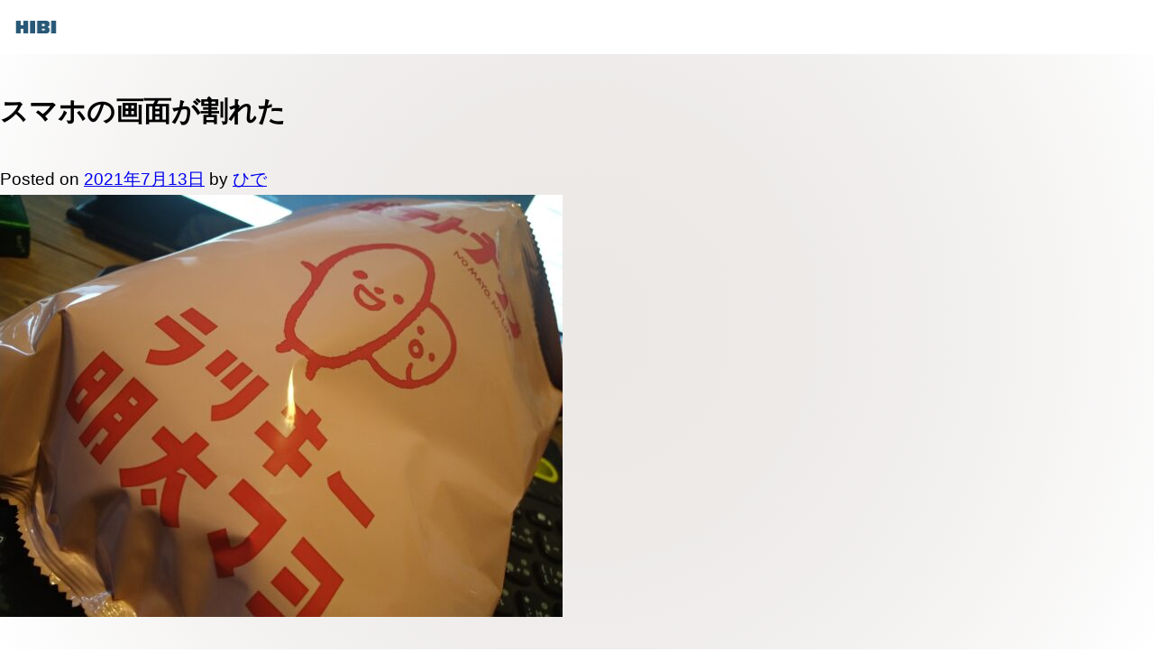

--- FILE ---
content_type: text/html; charset=UTF-8
request_url: https://hi-bi.net/%E3%82%B9%E3%83%9E%E3%83%9B%E3%81%AE%E7%94%BB%E9%9D%A2%E3%81%8C%E5%89%B2%E3%82%8C%E3%81%9F/
body_size: 10214
content:
<!doctype html>
<html lang="ja">

    <head>
        <meta charset="UTF-8">
        <meta name="viewport" content="width=device-width, initial-scale=1">
        <link rel="profile" href="https://gmpg.org/xfn/11">

        <title>スマホの画面が割れた &#8211; 日々</title>
<meta name='robots' content='max-image-preview:large' />
<link rel='dns-prefetch' href='//cdn.jsdelivr.net' />
<link rel="alternate" title="oEmbed (JSON)" type="application/json+oembed" href="https://hi-bi.net/wp-json/oembed/1.0/embed?url=https%3A%2F%2Fhi-bi.net%2F%25e3%2582%25b9%25e3%2583%259e%25e3%2583%259b%25e3%2581%25ae%25e7%2594%25bb%25e9%259d%25a2%25e3%2581%258c%25e5%2589%25b2%25e3%2582%258c%25e3%2581%259f%2F" />
<link rel="alternate" title="oEmbed (XML)" type="text/xml+oembed" href="https://hi-bi.net/wp-json/oembed/1.0/embed?url=https%3A%2F%2Fhi-bi.net%2F%25e3%2582%25b9%25e3%2583%259e%25e3%2583%259b%25e3%2581%25ae%25e7%2594%25bb%25e9%259d%25a2%25e3%2581%258c%25e5%2589%25b2%25e3%2582%258c%25e3%2581%259f%2F&#038;format=xml" />
<style id='wp-img-auto-sizes-contain-inline-css'>
img:is([sizes=auto i],[sizes^="auto," i]){contain-intrinsic-size:3000px 1500px}
/*# sourceURL=wp-img-auto-sizes-contain-inline-css */
</style>
<style id='wp-emoji-styles-inline-css'>

	img.wp-smiley, img.emoji {
		display: inline !important;
		border: none !important;
		box-shadow: none !important;
		height: 1em !important;
		width: 1em !important;
		margin: 0 0.07em !important;
		vertical-align: -0.1em !important;
		background: none !important;
		padding: 0 !important;
	}
/*# sourceURL=wp-emoji-styles-inline-css */
</style>
<style id='wp-block-library-inline-css'>
:root{--wp-block-synced-color:#7a00df;--wp-block-synced-color--rgb:122,0,223;--wp-bound-block-color:var(--wp-block-synced-color);--wp-editor-canvas-background:#ddd;--wp-admin-theme-color:#007cba;--wp-admin-theme-color--rgb:0,124,186;--wp-admin-theme-color-darker-10:#006ba1;--wp-admin-theme-color-darker-10--rgb:0,107,160.5;--wp-admin-theme-color-darker-20:#005a87;--wp-admin-theme-color-darker-20--rgb:0,90,135;--wp-admin-border-width-focus:2px}@media (min-resolution:192dpi){:root{--wp-admin-border-width-focus:1.5px}}.wp-element-button{cursor:pointer}:root .has-very-light-gray-background-color{background-color:#eee}:root .has-very-dark-gray-background-color{background-color:#313131}:root .has-very-light-gray-color{color:#eee}:root .has-very-dark-gray-color{color:#313131}:root .has-vivid-green-cyan-to-vivid-cyan-blue-gradient-background{background:linear-gradient(135deg,#00d084,#0693e3)}:root .has-purple-crush-gradient-background{background:linear-gradient(135deg,#34e2e4,#4721fb 50%,#ab1dfe)}:root .has-hazy-dawn-gradient-background{background:linear-gradient(135deg,#faaca8,#dad0ec)}:root .has-subdued-olive-gradient-background{background:linear-gradient(135deg,#fafae1,#67a671)}:root .has-atomic-cream-gradient-background{background:linear-gradient(135deg,#fdd79a,#004a59)}:root .has-nightshade-gradient-background{background:linear-gradient(135deg,#330968,#31cdcf)}:root .has-midnight-gradient-background{background:linear-gradient(135deg,#020381,#2874fc)}:root{--wp--preset--font-size--normal:16px;--wp--preset--font-size--huge:42px}.has-regular-font-size{font-size:1em}.has-larger-font-size{font-size:2.625em}.has-normal-font-size{font-size:var(--wp--preset--font-size--normal)}.has-huge-font-size{font-size:var(--wp--preset--font-size--huge)}.has-text-align-center{text-align:center}.has-text-align-left{text-align:left}.has-text-align-right{text-align:right}.has-fit-text{white-space:nowrap!important}#end-resizable-editor-section{display:none}.aligncenter{clear:both}.items-justified-left{justify-content:flex-start}.items-justified-center{justify-content:center}.items-justified-right{justify-content:flex-end}.items-justified-space-between{justify-content:space-between}.screen-reader-text{border:0;clip-path:inset(50%);height:1px;margin:-1px;overflow:hidden;padding:0;position:absolute;width:1px;word-wrap:normal!important}.screen-reader-text:focus{background-color:#ddd;clip-path:none;color:#444;display:block;font-size:1em;height:auto;left:5px;line-height:normal;padding:15px 23px 14px;text-decoration:none;top:5px;width:auto;z-index:100000}html :where(.has-border-color){border-style:solid}html :where([style*=border-top-color]){border-top-style:solid}html :where([style*=border-right-color]){border-right-style:solid}html :where([style*=border-bottom-color]){border-bottom-style:solid}html :where([style*=border-left-color]){border-left-style:solid}html :where([style*=border-width]){border-style:solid}html :where([style*=border-top-width]){border-top-style:solid}html :where([style*=border-right-width]){border-right-style:solid}html :where([style*=border-bottom-width]){border-bottom-style:solid}html :where([style*=border-left-width]){border-left-style:solid}html :where(img[class*=wp-image-]){height:auto;max-width:100%}:where(figure){margin:0 0 1em}html :where(.is-position-sticky){--wp-admin--admin-bar--position-offset:var(--wp-admin--admin-bar--height,0px)}@media screen and (max-width:600px){html :where(.is-position-sticky){--wp-admin--admin-bar--position-offset:0px}}

/*# sourceURL=wp-block-library-inline-css */
</style><style id='global-styles-inline-css'>
:root{--wp--preset--aspect-ratio--square: 1;--wp--preset--aspect-ratio--4-3: 4/3;--wp--preset--aspect-ratio--3-4: 3/4;--wp--preset--aspect-ratio--3-2: 3/2;--wp--preset--aspect-ratio--2-3: 2/3;--wp--preset--aspect-ratio--16-9: 16/9;--wp--preset--aspect-ratio--9-16: 9/16;--wp--preset--color--black: #000000;--wp--preset--color--cyan-bluish-gray: #abb8c3;--wp--preset--color--white: #ffffff;--wp--preset--color--pale-pink: #f78da7;--wp--preset--color--vivid-red: #cf2e2e;--wp--preset--color--luminous-vivid-orange: #ff6900;--wp--preset--color--luminous-vivid-amber: #fcb900;--wp--preset--color--light-green-cyan: #7bdcb5;--wp--preset--color--vivid-green-cyan: #00d084;--wp--preset--color--pale-cyan-blue: #8ed1fc;--wp--preset--color--vivid-cyan-blue: #0693e3;--wp--preset--color--vivid-purple: #9b51e0;--wp--preset--gradient--vivid-cyan-blue-to-vivid-purple: linear-gradient(135deg,rgb(6,147,227) 0%,rgb(155,81,224) 100%);--wp--preset--gradient--light-green-cyan-to-vivid-green-cyan: linear-gradient(135deg,rgb(122,220,180) 0%,rgb(0,208,130) 100%);--wp--preset--gradient--luminous-vivid-amber-to-luminous-vivid-orange: linear-gradient(135deg,rgb(252,185,0) 0%,rgb(255,105,0) 100%);--wp--preset--gradient--luminous-vivid-orange-to-vivid-red: linear-gradient(135deg,rgb(255,105,0) 0%,rgb(207,46,46) 100%);--wp--preset--gradient--very-light-gray-to-cyan-bluish-gray: linear-gradient(135deg,rgb(238,238,238) 0%,rgb(169,184,195) 100%);--wp--preset--gradient--cool-to-warm-spectrum: linear-gradient(135deg,rgb(74,234,220) 0%,rgb(151,120,209) 20%,rgb(207,42,186) 40%,rgb(238,44,130) 60%,rgb(251,105,98) 80%,rgb(254,248,76) 100%);--wp--preset--gradient--blush-light-purple: linear-gradient(135deg,rgb(255,206,236) 0%,rgb(152,150,240) 100%);--wp--preset--gradient--blush-bordeaux: linear-gradient(135deg,rgb(254,205,165) 0%,rgb(254,45,45) 50%,rgb(107,0,62) 100%);--wp--preset--gradient--luminous-dusk: linear-gradient(135deg,rgb(255,203,112) 0%,rgb(199,81,192) 50%,rgb(65,88,208) 100%);--wp--preset--gradient--pale-ocean: linear-gradient(135deg,rgb(255,245,203) 0%,rgb(182,227,212) 50%,rgb(51,167,181) 100%);--wp--preset--gradient--electric-grass: linear-gradient(135deg,rgb(202,248,128) 0%,rgb(113,206,126) 100%);--wp--preset--gradient--midnight: linear-gradient(135deg,rgb(2,3,129) 0%,rgb(40,116,252) 100%);--wp--preset--font-size--small: 13px;--wp--preset--font-size--medium: 20px;--wp--preset--font-size--large: 36px;--wp--preset--font-size--x-large: 42px;--wp--preset--spacing--20: 0.44rem;--wp--preset--spacing--30: 0.67rem;--wp--preset--spacing--40: 1rem;--wp--preset--spacing--50: 1.5rem;--wp--preset--spacing--60: 2.25rem;--wp--preset--spacing--70: 3.38rem;--wp--preset--spacing--80: 5.06rem;--wp--preset--shadow--natural: 6px 6px 9px rgba(0, 0, 0, 0.2);--wp--preset--shadow--deep: 12px 12px 50px rgba(0, 0, 0, 0.4);--wp--preset--shadow--sharp: 6px 6px 0px rgba(0, 0, 0, 0.2);--wp--preset--shadow--outlined: 6px 6px 0px -3px rgb(255, 255, 255), 6px 6px rgb(0, 0, 0);--wp--preset--shadow--crisp: 6px 6px 0px rgb(0, 0, 0);}:where(.is-layout-flex){gap: 0.5em;}:where(.is-layout-grid){gap: 0.5em;}body .is-layout-flex{display: flex;}.is-layout-flex{flex-wrap: wrap;align-items: center;}.is-layout-flex > :is(*, div){margin: 0;}body .is-layout-grid{display: grid;}.is-layout-grid > :is(*, div){margin: 0;}:where(.wp-block-columns.is-layout-flex){gap: 2em;}:where(.wp-block-columns.is-layout-grid){gap: 2em;}:where(.wp-block-post-template.is-layout-flex){gap: 1.25em;}:where(.wp-block-post-template.is-layout-grid){gap: 1.25em;}.has-black-color{color: var(--wp--preset--color--black) !important;}.has-cyan-bluish-gray-color{color: var(--wp--preset--color--cyan-bluish-gray) !important;}.has-white-color{color: var(--wp--preset--color--white) !important;}.has-pale-pink-color{color: var(--wp--preset--color--pale-pink) !important;}.has-vivid-red-color{color: var(--wp--preset--color--vivid-red) !important;}.has-luminous-vivid-orange-color{color: var(--wp--preset--color--luminous-vivid-orange) !important;}.has-luminous-vivid-amber-color{color: var(--wp--preset--color--luminous-vivid-amber) !important;}.has-light-green-cyan-color{color: var(--wp--preset--color--light-green-cyan) !important;}.has-vivid-green-cyan-color{color: var(--wp--preset--color--vivid-green-cyan) !important;}.has-pale-cyan-blue-color{color: var(--wp--preset--color--pale-cyan-blue) !important;}.has-vivid-cyan-blue-color{color: var(--wp--preset--color--vivid-cyan-blue) !important;}.has-vivid-purple-color{color: var(--wp--preset--color--vivid-purple) !important;}.has-black-background-color{background-color: var(--wp--preset--color--black) !important;}.has-cyan-bluish-gray-background-color{background-color: var(--wp--preset--color--cyan-bluish-gray) !important;}.has-white-background-color{background-color: var(--wp--preset--color--white) !important;}.has-pale-pink-background-color{background-color: var(--wp--preset--color--pale-pink) !important;}.has-vivid-red-background-color{background-color: var(--wp--preset--color--vivid-red) !important;}.has-luminous-vivid-orange-background-color{background-color: var(--wp--preset--color--luminous-vivid-orange) !important;}.has-luminous-vivid-amber-background-color{background-color: var(--wp--preset--color--luminous-vivid-amber) !important;}.has-light-green-cyan-background-color{background-color: var(--wp--preset--color--light-green-cyan) !important;}.has-vivid-green-cyan-background-color{background-color: var(--wp--preset--color--vivid-green-cyan) !important;}.has-pale-cyan-blue-background-color{background-color: var(--wp--preset--color--pale-cyan-blue) !important;}.has-vivid-cyan-blue-background-color{background-color: var(--wp--preset--color--vivid-cyan-blue) !important;}.has-vivid-purple-background-color{background-color: var(--wp--preset--color--vivid-purple) !important;}.has-black-border-color{border-color: var(--wp--preset--color--black) !important;}.has-cyan-bluish-gray-border-color{border-color: var(--wp--preset--color--cyan-bluish-gray) !important;}.has-white-border-color{border-color: var(--wp--preset--color--white) !important;}.has-pale-pink-border-color{border-color: var(--wp--preset--color--pale-pink) !important;}.has-vivid-red-border-color{border-color: var(--wp--preset--color--vivid-red) !important;}.has-luminous-vivid-orange-border-color{border-color: var(--wp--preset--color--luminous-vivid-orange) !important;}.has-luminous-vivid-amber-border-color{border-color: var(--wp--preset--color--luminous-vivid-amber) !important;}.has-light-green-cyan-border-color{border-color: var(--wp--preset--color--light-green-cyan) !important;}.has-vivid-green-cyan-border-color{border-color: var(--wp--preset--color--vivid-green-cyan) !important;}.has-pale-cyan-blue-border-color{border-color: var(--wp--preset--color--pale-cyan-blue) !important;}.has-vivid-cyan-blue-border-color{border-color: var(--wp--preset--color--vivid-cyan-blue) !important;}.has-vivid-purple-border-color{border-color: var(--wp--preset--color--vivid-purple) !important;}.has-vivid-cyan-blue-to-vivid-purple-gradient-background{background: var(--wp--preset--gradient--vivid-cyan-blue-to-vivid-purple) !important;}.has-light-green-cyan-to-vivid-green-cyan-gradient-background{background: var(--wp--preset--gradient--light-green-cyan-to-vivid-green-cyan) !important;}.has-luminous-vivid-amber-to-luminous-vivid-orange-gradient-background{background: var(--wp--preset--gradient--luminous-vivid-amber-to-luminous-vivid-orange) !important;}.has-luminous-vivid-orange-to-vivid-red-gradient-background{background: var(--wp--preset--gradient--luminous-vivid-orange-to-vivid-red) !important;}.has-very-light-gray-to-cyan-bluish-gray-gradient-background{background: var(--wp--preset--gradient--very-light-gray-to-cyan-bluish-gray) !important;}.has-cool-to-warm-spectrum-gradient-background{background: var(--wp--preset--gradient--cool-to-warm-spectrum) !important;}.has-blush-light-purple-gradient-background{background: var(--wp--preset--gradient--blush-light-purple) !important;}.has-blush-bordeaux-gradient-background{background: var(--wp--preset--gradient--blush-bordeaux) !important;}.has-luminous-dusk-gradient-background{background: var(--wp--preset--gradient--luminous-dusk) !important;}.has-pale-ocean-gradient-background{background: var(--wp--preset--gradient--pale-ocean) !important;}.has-electric-grass-gradient-background{background: var(--wp--preset--gradient--electric-grass) !important;}.has-midnight-gradient-background{background: var(--wp--preset--gradient--midnight) !important;}.has-small-font-size{font-size: var(--wp--preset--font-size--small) !important;}.has-medium-font-size{font-size: var(--wp--preset--font-size--medium) !important;}.has-large-font-size{font-size: var(--wp--preset--font-size--large) !important;}.has-x-large-font-size{font-size: var(--wp--preset--font-size--x-large) !important;}
/*# sourceURL=global-styles-inline-css */
</style>

<style id='classic-theme-styles-inline-css'>
/*! This file is auto-generated */
.wp-block-button__link{color:#fff;background-color:#32373c;border-radius:9999px;box-shadow:none;text-decoration:none;padding:calc(.667em + 2px) calc(1.333em + 2px);font-size:1.125em}.wp-block-file__button{background:#32373c;color:#fff;text-decoration:none}
/*# sourceURL=/wp-includes/css/classic-themes.min.css */
</style>
<link rel='stylesheet' id='flatpickr-css' href='https://cdn.jsdelivr.net/npm/flatpickr/dist/flatpickr.min.css?ver=6.9' media='all' />
<link rel='stylesheet' id='manna-style-css' href='https://hi-bi.net/wp-content/themes/cls2025/style.css?ver=1.0.0' media='all' />
<script src="https://hi-bi.net/wp-includes/js/jquery/jquery.min.js?ver=3.7.1" id="jquery-core-js"></script>
<script src="https://hi-bi.net/wp-includes/js/jquery/jquery-migrate.min.js?ver=3.4.1" id="jquery-migrate-js"></script>
<link rel="https://api.w.org/" href="https://hi-bi.net/wp-json/" /><link rel="alternate" title="JSON" type="application/json" href="https://hi-bi.net/wp-json/wp/v2/posts/32722" /><link rel="EditURI" type="application/rsd+xml" title="RSD" href="https://hi-bi.net/xmlrpc.php?rsd" />
<meta name="generator" content="WordPress 6.9" />
<link rel="canonical" href="https://hi-bi.net/%e3%82%b9%e3%83%9e%e3%83%9b%e3%81%ae%e7%94%bb%e9%9d%a2%e3%81%8c%e5%89%b2%e3%82%8c%e3%81%9f/" />
<link rel='shortlink' href='https://hi-bi.net/?p=32722' />

	<script type="text/javascript">var ajaxurl = 'https://hi-bi.net/wp-admin/admin-ajax.php';</script>

<link rel="pingback" href="https://hi-bi.net/xmlrpc.php"><link rel="icon" href="https://hi-bi.net/wp-content/uploads/2022/10/cropped-120-32x32.png" sizes="32x32" />
<link rel="icon" href="https://hi-bi.net/wp-content/uploads/2022/10/cropped-120-192x192.png" sizes="192x192" />
<link rel="apple-touch-icon" href="https://hi-bi.net/wp-content/uploads/2022/10/cropped-120-180x180.png" />
<meta name="msapplication-TileImage" content="https://hi-bi.net/wp-content/uploads/2022/10/cropped-120-270x270.png" />
        <link rel="stylesheet" href="https://hi-bi.net/wp-content/themes/cls2025/css/untitle.css?v=1766032988">

    </head>

    <body class="bp-nouveau wp-singular post-template-default single single-post postid-32722 single-format-standard wp-custom-logo wp-theme-cls2025">
                <div id="page" class="site">

            <header id="ikesudama" class="site-header">
                <a class="klogo kkotei" href="https://hi-bi.net" title="クラシックのミカタ"><img src="https://hi-bi.net/wp-content/themes/cls2025/img/cls-text2025.png" alt="クラシックのミカタ" class="full-k"><img src="https://hi-bi.net/wp-content/themes/cls2025/img/cls2025.png" alt="クラシックのミカタ" class="only-k"></a>
            </header>

            <style>
            header#ikesudama {
                position: fixed;
                top: 0;
                z-index: 4649;
                width: 100%;
                background: #fff;
            }

            a.klogo {
                display: block;
                height: calc(28px + 32px);
                overflow: hidden;
                position: relative;
                width: 202px;
                padding: 16px 10px;
            }

            img.only-k {
                position: absolute;
                max-height: 28px;
                top: 16px;
                left: 0px;
                background: #fff;
                padding-left: 12px;
            }

            img.full-k {
                position: absolute;
                top: 16px;
                left: 12px;
                display: block;
                max-height: 28px;
            }
            </style>

<main id="primary" class="site-main">

    
<article id="post-32722" class="post-32722 post type-post status-publish format-standard has-post-thumbnail hentry category-blog">
    <header class="entry-header">
        <h1 class="entry-title">スマホの画面が割れた</h1>        <div class="entry-meta">
            <span class="posted-on">Posted on <a href="https://hi-bi.net/%e3%82%b9%e3%83%9e%e3%83%9b%e3%81%ae%e7%94%bb%e9%9d%a2%e3%81%8c%e5%89%b2%e3%82%8c%e3%81%9f/" rel="bookmark"><time class="entry-date published updated" datetime="2021-07-13T21:40:12+09:00">2021年7月13日</time></a></span><span class="byline"> by <span class="author vcard"><a class="url fn n" href="https://hi-bi.net/author/hidemage/">ひで</a></span></span>        </div><!-- .entry-meta -->
            </header><!-- .entry-header -->

    
			<div class="post-thumbnail">
				<img width="624" height="468" src="https://hi-bi.net/wp-content/uploads/2021/07/IMG_20210713_182707_BEAUTY-624x468.jpg" class="attachment-post-thumbnail size-post-thumbnail wp-post-image" alt="" decoding="async" fetchpriority="high" srcset="https://hi-bi.net/wp-content/uploads/2021/07/IMG_20210713_182707_BEAUTY-624x468.jpg 624w, https://hi-bi.net/wp-content/uploads/2021/07/IMG_20210713_182707_BEAUTY-100x75.jpg 100w, https://hi-bi.net/wp-content/uploads/2021/07/IMG_20210713_182707_BEAUTY-1024x768.jpg 1024w, https://hi-bi.net/wp-content/uploads/2021/07/IMG_20210713_182707_BEAUTY-768x576.jpg 768w, https://hi-bi.net/wp-content/uploads/2021/07/IMG_20210713_182707_BEAUTY-1536x1152.jpg 1536w, https://hi-bi.net/wp-content/uploads/2021/07/IMG_20210713_182707_BEAUTY-2048x1536.jpg 2048w" sizes="(max-width: 624px) 100vw, 624px" />			</div><!-- .post-thumbnail -->

		
    <div class="entry-content">
        <p>正確には割れて2週間ほど経ちました。</p>
<p>本当はXIAOMIの新しい携帯を買おうと思ったのですがなんか熱が冷めてしまって今はまだ様子見です。</p>
<p>しかも、なんだか画面が割れてアパアパしてるちょい古い携帯がなんかしっくりきてる気が下から帰る気がおさまった感じです。</p>
<p>昔は新しいもの好きだったのに、今は自分にあったものが欲しくなる。電化製品でもそう思ってきたということは、とうとう物欲無しになってしまうかもしれません。</p>
<p>とかいいつつ、すぐスマホ買うかもだけどね。</p>
    </div><!-- .entry-content -->

    <footer class="entry-footer">
        <span class="cat-links">Posted in <a href="https://hi-bi.net/category/blog/" rel="category tag">日々</a></span>    </footer><!-- .entry-footer -->
</article><!-- #post-32722 -->
	<nav class="navigation post-navigation" aria-label="投稿">
		<h2 class="screen-reader-text">投稿ナビゲーション</h2>
		<div class="nav-links"><div class="nav-previous"><a href="https://hi-bi.net/%e3%83%a2%e3%83%b3%e3%83%8f%e3%83%b3%e3%83%a9%e3%82%a4%e3%82%ba%e3%82%82%e9%a3%bd%e3%81%8d%e3%81%a6/" rel="prev"><span class="nav-subtitle">Previous:</span> <span class="nav-title">モンハンライズも飽きて</span></a></div><div class="nav-next"><a href="https://hi-bi.net/%e3%82%bd%e3%83%bc%e3%82%b7%e3%83%a3%e3%83%ab%e3%83%ad%e3%82%b0%e3%82%a4%e3%83%b3%e3%81%8c%e3%81%a7%e3%81%8d%e3%81%aa%e3%81%8f%e3%81%aa%e3%81%a3%e3%81%a6/" rel="next"><span class="nav-subtitle">Next:</span> <span class="nav-title">ソーシャルログインができなくなって</span></a></div></div>
	</nav>
<div id="comments" class="comments-area">

		<div id="respond" class="comment-respond">
		<h3 id="reply-title" class="comment-reply-title">コメントを残す <small><a rel="nofollow" id="cancel-comment-reply-link" href="/%E3%82%B9%E3%83%9E%E3%83%9B%E3%81%AE%E7%94%BB%E9%9D%A2%E3%81%8C%E5%89%B2%E3%82%8C%E3%81%9F/#respond" style="display:none;">コメントをキャンセル</a></small></h3><form action="https://hi-bi.net/wp-comments-post.php" method="post" id="commentform" class="comment-form"><p class="comment-notes"><span id="email-notes">メールアドレスが公開されることはありません。</span> <span class="required-field-message"><span class="required">※</span> が付いている欄は必須項目です</span></p><p class="comment-form-comment"><label for="comment">コメント <span class="required">※</span></label> <textarea id="comment" name="comment" cols="45" rows="8" maxlength="65525" required></textarea></p><p class="comment-form-author"><label for="author">名前</label> <input id="author" name="author" type="text" value="" size="30" maxlength="245" autocomplete="name" /></p>
<p class="comment-form-email"><label for="email">メール</label> <input id="email" name="email" type="email" value="" size="30" maxlength="100" aria-describedby="email-notes" autocomplete="email" /></p>
<p class="comment-form-url"><label for="url">サイト</label> <input id="url" name="url" type="url" value="" size="30" maxlength="200" autocomplete="url" /></p>
<p class="form-submit"><input name="submit" type="submit" id="submit" class="submit" value="コメントを送信" /> <input type='hidden' name='comment_post_ID' value='32722' id='comment_post_ID' />
<input type='hidden' name='comment_parent' id='comment_parent' value='0' />
</p><p style="display: none;"><input type="hidden" id="akismet_comment_nonce" name="akismet_comment_nonce" value="1bf9568a65" /></p><p style="display: none !important;" class="akismet-fields-container" data-prefix="ak_"><label>&#916;<textarea name="ak_hp_textarea" cols="45" rows="8" maxlength="100"></textarea></label><input type="hidden" id="ak_js_1" name="ak_js" value="205"/><script>document.getElementById( "ak_js_1" ).setAttribute( "value", ( new Date() ).getTime() );</script></p></form>	</div><!-- #respond -->
	<p class="akismet_comment_form_privacy_notice">このサイトはスパムを低減するために Akismet を使っています。<a href="https://akismet.com/privacy/" target="_blank" rel="nofollow noopener">コメントデータの処理方法の詳細はこちらをご覧ください</a>。</p>
</div><!-- #comments -->
		
</main><!-- #main -->



<footer id="colophon" class="site-footer">
    <div class="site-info">
        classic-no-mikata.com
    </div><!-- .site-info -->
</footer><!-- #colophon -->
</div><!-- #page -->

	<script type="speculationrules">
{"prefetch":[{"source":"document","where":{"and":[{"href_matches":"/*"},{"not":{"href_matches":["/wp-*.php","/wp-admin/*","/wp-content/uploads/*","/wp-content/*","/wp-content/plugins/*","/wp-content/themes/cls2025/*","/*\\?(.+)"]}},{"not":{"selector_matches":"a[rel~=\"nofollow\"]"}},{"not":{"selector_matches":".no-prefetch, .no-prefetch a"}}]},"eagerness":"conservative"}]}
</script>
<script>
jQuery(document).ready(function($) {
    // Flatpickr の設定
    if (typeof flatpickr !== 'undefined') {
        flatpickr('.flatpickr-input', {
            dateFormat: 'Y-m-d',
            locale: 'ja',
            minDate: 'today'
        });
    }

    // Selectize.js のカスタマイズ
    let selectizeInitialized = false;
    let mutationObserverStarted = false;

    function customizeSelectize() {
        const locationInput = $('#location-name.em-selectize-autocomplete');

        if (locationInput.length && locationInput[0].selectize && !selectizeInitialized) {
            console.log('Selectize.js found for #location-name');
            const selectize = locationInput[0].selectize;

            try {
                // より安全な方法でrenderオプションを設定
                if (selectize.settings) {
                    selectize.settings.render = selectize.settings.render || {};
                    selectize.settings.render.create = function(input) {
                        console.log('Rendering create option for: ' + input);
                        return '<div class="create active" data-selectable="">新規追加　<strong>' + this.escape(
                            input) + '</strong>&hellip;</div>';
                    };

                    // 設定を更新
                    if (typeof selectize.refreshOptions === 'function') {
                        selectize.refreshOptions();
                    }

                    selectizeInitialized = true;
                    console.log('Selectize.js successfully customized');
                }
            } catch (error) {
                console.error('Error customizing Selectize.js:', error);
            }
        }
    }

    // 初回実行
    customizeSelectize();

    // より効率的なポーリング（間隔を長くし、回数制限）
    let attempts = 0;
    const maxAttempts = 10;
    const pollInterval = setInterval(function() {
        attempts++;

        if (selectizeInitialized) {
            clearInterval(pollInterval);
            return;
        }

        const locationInput = $('#location-name.em-selectize-autocomplete');
        if (locationInput.length && locationInput[0].selectize) {
            customizeSelectize();
            if (selectizeInitialized) {
                clearInterval(pollInterval);
            }
        }

        if (attempts >= maxAttempts) {
            console.log('Selectize.js polling stopped after ' + maxAttempts + ' attempts');
            clearInterval(pollInterval);
        }
    }, 2000); // 2秒間隔に変更

    // MutationObserver の設定（一度だけ）
    function startMutationObserver() {
        if (mutationObserverStarted) {
            return;
        }

        const observer = new MutationObserver(function(mutations) {
            mutations.forEach(function(mutation) {
                if (mutation.addedNodes.length) {
                    const createElements = document.querySelectorAll(
                        '.selectize-dropdown .create');
                    createElements.forEach(function(element) {
                        if (element.textContent.includes('Add ') && !element.textContent
                            .includes('新規追加')) {
                            console.log('Replacing Add with 新規追加 in: ' + element
                                .textContent);
                            element.innerHTML = element.innerHTML.replace(/Add\s+/g,
                                '新規追加　');
                        }
                    });
                }
            });
        });

        // body全体を監視（selectize-dropdownは動的に作成されるため）
        observer.observe(document.body, {
            childList: true,
            subtree: true
        });

        mutationObserverStarted = true;
        console.log('MutationObserver started');
    }

    // MutationObserver を開始
    startMutationObserver();

    // 初期ロード時のチェック
    setTimeout(function() {
        const initialCreateElements = document.querySelectorAll('.selectize-dropdown .create');
        initialCreateElements.forEach(function(element) {
            if (element.textContent.includes('Add ') && !element.textContent.includes('新規追加')) {
                console.log('Initial replacement: Add to 新規追加 in: ' + element.textContent);
                element.innerHTML = element.innerHTML.replace(/Add\s+/g, '新規追加　');
            }
        });
    }, 1000);
});
</script>
<script>
document.addEventListener('DOMContentLoaded', function() {
    flatpickr('.flatpickr-input', {
        dateFormat: 'Y-m-d', // 例: 2025-08-01
        locale: 'ja', // 日本語ロケール（曜日などを日本語に）
        minDate: 'today' // 今日以降の日付のみ選択可能
    });
});
</script>
<script src="https://cdn.jsdelivr.net/npm/flatpickr" id="flatpickr-js"></script>
<script src="https://hi-bi.net/wp-content/themes/cls2025/js/navigation.js?ver=1.0.0" id="manna-navigation-js"></script>
<script src="https://hi-bi.net/wp-includes/js/comment-reply.min.js?ver=6.9" id="comment-reply-js" async data-wp-strategy="async" fetchpriority="low"></script>
<script id="custom-bp-activity-js-extra">
var bpActivityAjax = {"ajaxurl":"https://hi-bi.net/wp-admin/admin-ajax.php","nonce":"35bc42a263"};
//# sourceURL=custom-bp-activity-js-extra
</script>
<script src="https://hi-bi.net/wp-content/themes/cls2025/js/custom-bp-activity.js?ver=1.0.2" id="custom-bp-activity-js"></script>
<script defer src="https://hi-bi.net/wp-content/plugins/akismet/_inc/akismet-frontend.js?ver=1762994950" id="akismet-frontend-js"></script>
<script id="wp-emoji-settings" type="application/json">
{"baseUrl":"https://s.w.org/images/core/emoji/17.0.2/72x72/","ext":".png","svgUrl":"https://s.w.org/images/core/emoji/17.0.2/svg/","svgExt":".svg","source":{"concatemoji":"https://hi-bi.net/wp-includes/js/wp-emoji-release.min.js?ver=6.9"}}
</script>
<script type="module">
/*! This file is auto-generated */
const a=JSON.parse(document.getElementById("wp-emoji-settings").textContent),o=(window._wpemojiSettings=a,"wpEmojiSettingsSupports"),s=["flag","emoji"];function i(e){try{var t={supportTests:e,timestamp:(new Date).valueOf()};sessionStorage.setItem(o,JSON.stringify(t))}catch(e){}}function c(e,t,n){e.clearRect(0,0,e.canvas.width,e.canvas.height),e.fillText(t,0,0);t=new Uint32Array(e.getImageData(0,0,e.canvas.width,e.canvas.height).data);e.clearRect(0,0,e.canvas.width,e.canvas.height),e.fillText(n,0,0);const a=new Uint32Array(e.getImageData(0,0,e.canvas.width,e.canvas.height).data);return t.every((e,t)=>e===a[t])}function p(e,t){e.clearRect(0,0,e.canvas.width,e.canvas.height),e.fillText(t,0,0);var n=e.getImageData(16,16,1,1);for(let e=0;e<n.data.length;e++)if(0!==n.data[e])return!1;return!0}function u(e,t,n,a){switch(t){case"flag":return n(e,"\ud83c\udff3\ufe0f\u200d\u26a7\ufe0f","\ud83c\udff3\ufe0f\u200b\u26a7\ufe0f")?!1:!n(e,"\ud83c\udde8\ud83c\uddf6","\ud83c\udde8\u200b\ud83c\uddf6")&&!n(e,"\ud83c\udff4\udb40\udc67\udb40\udc62\udb40\udc65\udb40\udc6e\udb40\udc67\udb40\udc7f","\ud83c\udff4\u200b\udb40\udc67\u200b\udb40\udc62\u200b\udb40\udc65\u200b\udb40\udc6e\u200b\udb40\udc67\u200b\udb40\udc7f");case"emoji":return!a(e,"\ud83e\u1fac8")}return!1}function f(e,t,n,a){let r;const o=(r="undefined"!=typeof WorkerGlobalScope&&self instanceof WorkerGlobalScope?new OffscreenCanvas(300,150):document.createElement("canvas")).getContext("2d",{willReadFrequently:!0}),s=(o.textBaseline="top",o.font="600 32px Arial",{});return e.forEach(e=>{s[e]=t(o,e,n,a)}),s}function r(e){var t=document.createElement("script");t.src=e,t.defer=!0,document.head.appendChild(t)}a.supports={everything:!0,everythingExceptFlag:!0},new Promise(t=>{let n=function(){try{var e=JSON.parse(sessionStorage.getItem(o));if("object"==typeof e&&"number"==typeof e.timestamp&&(new Date).valueOf()<e.timestamp+604800&&"object"==typeof e.supportTests)return e.supportTests}catch(e){}return null}();if(!n){if("undefined"!=typeof Worker&&"undefined"!=typeof OffscreenCanvas&&"undefined"!=typeof URL&&URL.createObjectURL&&"undefined"!=typeof Blob)try{var e="postMessage("+f.toString()+"("+[JSON.stringify(s),u.toString(),c.toString(),p.toString()].join(",")+"));",a=new Blob([e],{type:"text/javascript"});const r=new Worker(URL.createObjectURL(a),{name:"wpTestEmojiSupports"});return void(r.onmessage=e=>{i(n=e.data),r.terminate(),t(n)})}catch(e){}i(n=f(s,u,c,p))}t(n)}).then(e=>{for(const n in e)a.supports[n]=e[n],a.supports.everything=a.supports.everything&&a.supports[n],"flag"!==n&&(a.supports.everythingExceptFlag=a.supports.everythingExceptFlag&&a.supports[n]);var t;a.supports.everythingExceptFlag=a.supports.everythingExceptFlag&&!a.supports.flag,a.supports.everything||((t=a.source||{}).concatemoji?r(t.concatemoji):t.wpemoji&&t.twemoji&&(r(t.twemoji),r(t.wpemoji)))});
//# sourceURL=https://hi-bi.net/wp-includes/js/wp-emoji-loader.min.js
</script>
	<script>
	document.addEventListener('click', function (e) {
	  var target = e.target;
	  // aタグまたはbuttonでdata-bp-confirmを持つものを検出
	  if (target && target.getAttribute && target.getAttribute('data-bp-confirm')) {
	    target.removeAttribute('data-bp-confirm');
	  }
	}, true);
	</script>
		<!-- <link rel="stylesheet" href="https://hi-bi.net/wp-content/themes/cls2025/css/gridlex-moodern.css?shirikodama"> -->
	
	
	<script src="https://hi-bi.net/wp-content/themes/cls2025/js/untitled.js?v=1766032988"></script>
	<script src="https://hi-bi.net/wp-content/themes/cls2025/js/mas.js?v=1766032988"></script>
	<script src="https://hi-bi.net/wp-content/themes/cls2025/js/imgl.js?v=1766032988"></script>

<script>
jQuery(document).ready(function($) {
    $(document).on('click', '.fav, .unfav', function(e) {
        var $el = $(this);
        var isFav = $el.hasClass('fav');

        // AJAX完了後、少し遅らせて画像を差し替える
        setTimeout(function() {
            if (isFav) {
                // 「お気に入り登録後」→ filled star に
                $el.find('img').attr('src', '/slc/wp-content/themes/cls2025/img/star-fill.svg');
            } else {
                // 「お気に入り解除後」→空の star に
                $el.find('img').attr('src', '/slc/wp-content/themes/cls2025/img/star.svg');
            }
        }, 300); // BuddyPressのDOM更新の後に上書き
    });
});
</script>

</body>

</html>
